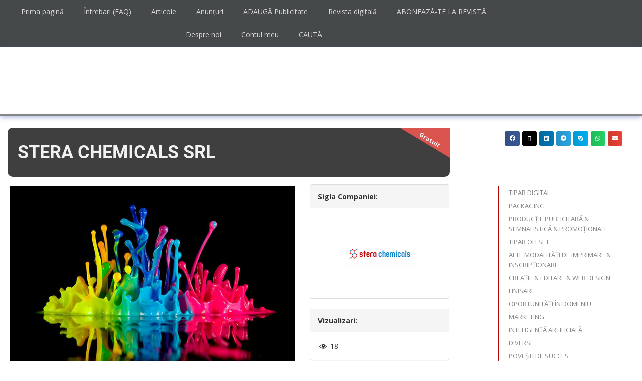

--- FILE ---
content_type: text/css
request_url: https://afaceri-poligrafice.ro/wp-content/cache/wpfc-minified/lwouztpu/e3r2c.css
body_size: 32
content:
.page-header {background-color: #1e73be;}
.page-header .page-header-title, .page-header.background-image-page-header .page-header-title {text-transform: none !important;}

--- FILE ---
content_type: text/css
request_url: https://afaceri-poligrafice.ro/wp-content/cache/wpfc-minified/9lal5qwj/e3r54.css
body_size: 1185
content:
#wpadminbar ul#wp-admin-bar-root-default> li.layouts-edit-link a{position:relative;}
#wpadminbar ul#wp-admin-bar-root-default> li.layouts-edit-link a:before{
font-family: "onthegosystems-icons"!important;
content: "\f117";
top:2px;
} #wpadminbar ul#wp-admin-bar-root-default> li.ddl-front-end-editor {
padding: 0 8px 0 7px;
}
#wpadminbar ul#wp-admin-bar-root-default> li.ddl-front-end-editor a {
margin: 4px 0 3px;
padding: 1px 7px 1px 5px;
background: #f05a28;
border-radius: 3px;
height: 22px;
line-height: 22px;
color: #fff !important;
}
#wpadminbar ul#wp-admin-bar-root-default> li.ddl-front-end-editor a:hover,
#wpadminbar ul#wp-admin-bar-root-default> li.ddl-front-end-editor a:focus {
background: #be3a0d;
}
#wpadminbar ul#wp-admin-bar-root-default> li.ddl-front-end-editor a:before {
font-family: "onthegosystems-icons"!important;
content: "\f117";
top: 2px;
padding: 0;
color: #fff;
font-size: 17px;
}
.spinner {
background: url(//afaceri-poligrafice.ro/wp-content/plugins/layouts/resources/images/spinner.gif) no-repeat;
-webkit-background-size: 20px 20px;
background-size: 20px 20px;
display: none;
float: right;
opacity: .7;
filter: alpha(opacity=70);
width: 20px;
height: 20px;
margin: 2px 5px 0;
}
.ajax-loader {
display: inline-block;
float: none;
margin: 0 10px;
padding: 0;
vertical-align: middle;
}  .ddl-full-width-row>[class*="col-"]:first-child{
padding-left: 0;
}
.ddl-full-width-row>[class*="col-"]:last-child{
padding-right: 0;
}
.row:not(.ddl-full-width-row) .ddl-full-width-row>[class*="col-"]:last-child {
padding-right: 15px;
}
.row:not(.ddl-full-width-row) .ddl-full-width-row>[class*="col-"]:first-child{
padding-left: 15px;
}
.row:not(.ddl-full-width-row) .container-fluid {
padding-left: 0;
padding-right: 0;
} .comment-body p, .comment-body div{word-wrap: break-word;} .ddl-nav-wrap .menu-item-language{display:none;} .dropdown-backdrop {
position: static !important;
}/*/*/.ddl_na_panel {
margin-bottom: 22px;
background-color: #fff;
border: 1px solid transparent;
border-radius: 1px;
-webkit-box-shadow: 0 1px 1px rgba(0, 0, 0, 0.05);
box-shadow: 0 1px 1px rgba(0, 0, 0, 0.05);
padding:0px;
}
.not-assigned {
border-color: #ddd;
}
.not-assigned {
margin-bottom: 22px;
background-color: #fff;
border: 1px solid transparent;
border-radius: 1px;
-webkit-box-shadow: 0 1px 1px rgba(0, 0, 0, 0.05);
box-shadow: 0 1px 1px rgba(0, 0, 0, 0.05);
}
.not-assigned{max-width:700px;margin:50px auto}
.not-assigned-body{text-align:center}
.not-assigned-body .btn{margin-top:5px}
.not-assigned-body .small{margin-top:5px}
.not-assigned-helper{margin-top:15px}
.not-assigned-helper ul{font-size:.9em}
.not-assigned h4{font-size:1.25em;}
.not-assigned .text-center {
text-align: center;
}
.ddl_na_panel-body{padding:15px;}
.ddl_na_panel-default{border-color: #ddd;}
.ddl_na_panel-default > .ddl_na_panel-heading {
color: #666666;
background-color: #f5f5f5;
border-color: #ddd;
}
.ddl_na_panel-heading {
padding: 15px;
border-bottom: 1px solid transparent;
border-top-right-radius: 0px;
border-top-left-radius: 0px;
}
.not-assigned .ddl_na_panel-footer-sm {
padding-top: 10px;
padding-bottom: 10px;
font-size: .8em;
}
.not-assigned .ddl_na_panel-footer {
padding: 15px;
background-color: #f5f5f5;
border-top: 1px solid #ddd;
border-bottom-right-radius: 0px;
border-bottom-left-radius: 0px;
}
.not-assigned .btn{
display: inline-block;
margin-bottom: 0;
font-weight: normal;
text-align: center;
vertical-align: middle;
touch-action: manipulation;
cursor: pointer;
background-image: none;
border: 1px solid transparent;
white-space: nowrap;
padding: 5px 12px;
font-size: 16px;
line-height: 1.428571429;
border-radius: 0px;
-webkit-user-select: none;
-moz-user-select: none;
-ms-user-select: none;
user-select: none;
}
.not-assigned .btn-primary {
color: #fff;
background-color: #3CBEFE;
border-color: #23b6fe;
}
.not-assigned .btn-lg {
padding: 10px 16px;
font-size: 18px;
line-height: 1.33;
border-radius: 0px;
}
.not-assigned .btn-primary{
background-color: #3cbefe;
border-color: #1eb4fe;
}
.not-assigned .not-assigned-body .btn {
margin-top: 5px;
}
.not-assigned-helper{
padding:10px 10px 0px 45px;
}
.not-assigned-helper ul {
font-size: .9em;
}
.not-assigned-helper ul li a{
color: #3cbefe;
}/*/*//*/*/.container.ddl-remove-bs-padding{
padding-right: 0px !important;
padding-left: 0px !important;
}
.ddl-slider p{margin:0px;padding:0px;}/**/ul.nav-tabs{margin-left:0px;}

--- FILE ---
content_type: text/css
request_url: https://afaceri-poligrafice.ro/wp-content/uploads/elementor/css/post-213.css?ver=1767775756
body_size: 1080
content:
.elementor-213 .elementor-element.elementor-element-9eb9dfb > .elementor-container > .elementor-column > .elementor-widget-wrap{align-content:center;align-items:center;}.elementor-213 .elementor-element.elementor-element-9eb9dfb:not(.elementor-motion-effects-element-type-background), .elementor-213 .elementor-element.elementor-element-9eb9dfb > .elementor-motion-effects-container > .elementor-motion-effects-layer{background-color:#454949;}.elementor-213 .elementor-element.elementor-element-9eb9dfb{transition:background 0.3s, border 0.3s, border-radius 0.3s, box-shadow 0.3s;}.elementor-213 .elementor-element.elementor-element-9eb9dfb > .elementor-background-overlay{transition:background 0.3s, border-radius 0.3s, opacity 0.3s;}.elementor-bc-flex-widget .elementor-213 .elementor-element.elementor-element-8b7a896.elementor-column .elementor-widget-wrap{align-items:center;}.elementor-213 .elementor-element.elementor-element-8b7a896.elementor-column.elementor-element[data-element_type="column"] > .elementor-widget-wrap.elementor-element-populated{align-content:center;align-items:center;}.elementor-213 .elementor-element.elementor-element-a952417 > .elementor-widget-container{border-style:solid;border-width:0px 0px 2px 0px;border-color:#474747;}.elementor-213 .elementor-element.elementor-element-a952417 .elementor-menu-toggle{margin:0 auto;background-color:#000000;border-width:0px;border-radius:0px;}.elementor-213 .elementor-element.elementor-element-a952417 .elementor-nav-menu--main .elementor-item{color:#d8d8d8;fill:#d8d8d8;padding-top:13px;padding-bottom:13px;}.elementor-213 .elementor-element.elementor-element-a952417 .elementor-nav-menu--main .elementor-item:hover,
					.elementor-213 .elementor-element.elementor-element-a952417 .elementor-nav-menu--main .elementor-item.elementor-item-active,
					.elementor-213 .elementor-element.elementor-element-a952417 .elementor-nav-menu--main .elementor-item.highlighted,
					.elementor-213 .elementor-element.elementor-element-a952417 .elementor-nav-menu--main .elementor-item:focus{color:#ffffff;fill:#ffffff;}.elementor-213 .elementor-element.elementor-element-a952417 .elementor-nav-menu--main .elementor-item.elementor-item-active{color:#ffffff;}.elementor-213 .elementor-element.elementor-element-a952417{--e-nav-menu-horizontal-menu-item-margin:calc( 0px / 2 );--nav-menu-icon-size:22px;}.elementor-213 .elementor-element.elementor-element-a952417 .elementor-nav-menu--main:not(.elementor-nav-menu--layout-horizontal) .elementor-nav-menu > li:not(:last-child){margin-bottom:0px;}.elementor-213 .elementor-element.elementor-element-a952417 .elementor-nav-menu--dropdown a, .elementor-213 .elementor-element.elementor-element-a952417 .elementor-menu-toggle{color:#e5e5e5;fill:#e5e5e5;}.elementor-213 .elementor-element.elementor-element-a952417 .elementor-nav-menu--dropdown{background-color:#31363a;border-style:solid;border-width:0px 0px 1px 0px;border-color:#000000;}.elementor-213 .elementor-element.elementor-element-a952417 .elementor-nav-menu--main .elementor-nav-menu--dropdown, .elementor-213 .elementor-element.elementor-element-a952417 .elementor-nav-menu__container.elementor-nav-menu--dropdown{box-shadow:0px 0px 10px 0px rgba(0,0,0,0.5);}.elementor-213 .elementor-element.elementor-element-a952417 div.elementor-menu-toggle{color:#ffffff;}.elementor-213 .elementor-element.elementor-element-a952417 div.elementor-menu-toggle svg{fill:#ffffff;}.elementor-213 .elementor-element.elementor-element-6e3953c{--grid-template-columns:repeat(0, auto);--icon-size:17px;--grid-column-gap:5px;--grid-row-gap:0px;}.elementor-213 .elementor-element.elementor-element-6e3953c .elementor-widget-container{text-align:left;}.elementor-213 .elementor-element.elementor-element-6e3953c .elementor-social-icon{background-color:rgba(0,0,0,0);}.elementor-213 .elementor-element.elementor-element-6e3953c .elementor-social-icon i{color:#ffffff;}.elementor-213 .elementor-element.elementor-element-6e3953c .elementor-social-icon svg{fill:#ffffff;}.elementor-213 .elementor-element.elementor-element-1a29d472 > .elementor-container > .elementor-column > .elementor-widget-wrap{align-content:center;align-items:center;}.elementor-213 .elementor-element.elementor-element-1a29d472 > .elementor-container{max-width:1600px;}.elementor-213 .elementor-element.elementor-element-1a29d472{border-style:solid;border-width:0px 0px 4px 0px;border-color:#858689;box-shadow:0px 2px 10px 0px rgba(64,84,178,0.5);padding:10px 0px 10px 0px;}.elementor-213 .elementor-element.elementor-element-78a624f > .elementor-element-populated{margin:0px 0px 0px 0px;--e-column-margin-right:0px;--e-column-margin-left:0px;padding:0px 0px 0px 0px;}.elementor-213 .elementor-element.elementor-element-1491c486 > .elementor-widget-container{margin:14px 0px 10px 0px;}.elementor-213 .elementor-element.elementor-element-1491c486{text-align:center;}.elementor-213 .elementor-element.elementor-element-1491c486 img{width:109px;}.elementor-213 .elementor-element.elementor-element-7c9fff4a > .elementor-widget-wrap > .elementor-widget:not(.elementor-widget__width-auto):not(.elementor-widget__width-initial):not(:last-child):not(.elementor-absolute){margin-block-end:: 0px;}.elementor-theme-builder-content-area{height:400px;}.elementor-location-header:before, .elementor-location-footer:before{content:"";display:table;clear:both;}@media(min-width:768px){.elementor-213 .elementor-element.elementor-element-8b7a896{width:79%;}.elementor-213 .elementor-element.elementor-element-220b200{width:21%;}.elementor-213 .elementor-element.elementor-element-495e2389{width:45%;}.elementor-213 .elementor-element.elementor-element-78a624f{width:9.996%;}.elementor-213 .elementor-element.elementor-element-7c9fff4a{width:45%;}}@media(max-width:1024px){.elementor-213 .elementor-element.elementor-element-9eb9dfb{padding:10px 20px 10px 20px;}.elementor-213 .elementor-element.elementor-element-1a29d472{padding:20px 20px 20px 20px;}.elementor-213 .elementor-element.elementor-element-1491c486 > .elementor-widget-container{margin:30px 0px 30px 0px;}}@media(max-width:767px){.elementor-213 .elementor-element.elementor-element-9eb9dfb > .elementor-container{min-height:0px;}.elementor-213 .elementor-element.elementor-element-9eb9dfb{padding:0px 20px 0px 20px;}.elementor-213 .elementor-element.elementor-element-a952417 > .elementor-widget-container{margin:11px 0px 0px 0px;}.elementor-213 .elementor-element.elementor-element-6e3953c .elementor-widget-container{text-align:center;}.elementor-213 .elementor-element.elementor-element-1a29d472{margin-top:0px;margin-bottom:0px;padding:0px 0px 0px 0px;}.elementor-213 .elementor-element.elementor-element-2c74560 > .elementor-widget-container{margin:0px 0px 0px 0px;padding:0px 0px 0px 0px;}.elementor-213 .elementor-element.elementor-element-1491c486 > .elementor-widget-container{margin:0px 0px 0px 0px;}.elementor-213 .elementor-element.elementor-element-1491c486 img{width:80px;}.elementor-213 .elementor-element.elementor-element-7ce7d84 > .elementor-widget-container{margin:0px 0px 0px 0px;padding:0px 0px 0px 0px;}}

--- FILE ---
content_type: text/css
request_url: https://afaceri-poligrafice.ro/wp-content/cache/wpfc-minified/kyplvxpk/e3r2c.css
body_size: 4860
content:
.woocommerce-MyAccount-navigation ul li a:before,.woocommerce-checkout .woocommerce-info a,.woocommerce-checkout #payment ul.payment_methods .wc_payment_method>input[type=radio]:first-child:checked+label:before,.woocommerce-checkout #payment .payment_method_paypal .about_paypal,.woocommerce ul.products li.product li.category a:hover,.woocommerce ul.products li.product .button:hover,.woocommerce ul.products li.product .product-inner .added_to_cart:hover,.product_meta .posted_in a:hover,.product_meta .tagged_as a:hover,.woocommerce div.product .woocommerce-tabs ul.tabs li a:hover,.woocommerce div.product .woocommerce-tabs ul.tabs li.active a,.woocommerce .oceanwp-grid-list a.active,.woocommerce .oceanwp-grid-list a:hover,.woocommerce .oceanwp-off-canvas-filter:hover,.widget_shopping_cart ul.cart_list li .owp-grid-wrap .owp-grid a.remove:hover,.widget_product_categories li a:hover ~ .count,.widget_layered_nav li a:hover ~ .count,.woocommerce ul.products li.product:not(.product-category) .woo-entry-buttons li a:hover,a:hover,a.light:hover,.theme-heading .text::before,.theme-heading .text::after,#top-bar-content > a:hover,#top-bar-social li.oceanwp-email a:hover,#site-navigation-wrap .dropdown-menu > li > a:hover,#site-header.medium-header #medium-searchform button:hover,.oceanwp-mobile-menu-icon a:hover,.blog-entry.post .blog-entry-header .entry-title a:hover,.blog-entry.post .blog-entry-readmore a:hover,.blog-entry.thumbnail-entry .blog-entry-category a,ul.meta li a:hover,.dropcap,.single nav.post-navigation .nav-links .title,body .related-post-title a:hover,body #wp-calendar caption,body .contact-info-widget.default i,body .contact-info-widget.big-icons i,body .custom-links-widget .oceanwp-custom-links li a:hover,body .custom-links-widget .oceanwp-custom-links li a:hover:before,body .posts-thumbnails-widget li a:hover,body .social-widget li.oceanwp-email a:hover,.comment-author .comment-meta .comment-reply-link,#respond #cancel-comment-reply-link:hover,#footer-widgets .footer-box a:hover,#footer-bottom a:hover,#footer-bottom #footer-bottom-menu a:hover,.sidr a:hover,.sidr-class-dropdown-toggle:hover,.sidr-class-menu-item-has-children.active > a,.sidr-class-menu-item-has-children.active > a > .sidr-class-dropdown-toggle,input[type=checkbox]:checked:before{color:#0054a6;}.woocommerce .oceanwp-grid-list a.active .owp-icon use,.woocommerce .oceanwp-grid-list a:hover .owp-icon use,.single nav.post-navigation .nav-links .title .owp-icon use,.blog-entry.post .blog-entry-readmore a:hover .owp-icon use,body .contact-info-widget.default .owp-icon use,body .contact-info-widget.big-icons .owp-icon use{stroke:#0054a6;}.woocommerce div.product div.images .open-image,.wcmenucart-details.count,.woocommerce-message a,.woocommerce-error a,.woocommerce-info a,.woocommerce .widget_price_filter .ui-slider .ui-slider-handle,.woocommerce .widget_price_filter .ui-slider .ui-slider-range,.owp-product-nav li a.owp-nav-link:hover,.woocommerce div.product.owp-tabs-layout-vertical .woocommerce-tabs ul.tabs li a:after,.woocommerce .widget_product_categories li.current-cat > a ~ .count,.woocommerce .widget_product_categories li.current-cat > a:before,.woocommerce .widget_layered_nav li.chosen a ~ .count,.woocommerce .widget_layered_nav li.chosen a:before,#owp-checkout-timeline .active .timeline-wrapper,.bag-style:hover .wcmenucart-cart-icon .wcmenucart-count,.show-cart .wcmenucart-cart-icon .wcmenucart-count,.woocommerce ul.products li.product:not(.product-category) .image-wrap .button,input[type="button"],input[type="reset"],input[type="submit"],button[type="submit"],.button,#site-navigation-wrap .dropdown-menu > li.btn > a > span,.thumbnail:hover i,.thumbnail:hover .link-post-svg-icon,.post-quote-content,.omw-modal .omw-close-modal,body .contact-info-widget.big-icons li:hover i,body .contact-info-widget.big-icons li:hover .owp-icon,body div.wpforms-container-full .wpforms-form input[type=submit],body div.wpforms-container-full .wpforms-form button[type=submit],body div.wpforms-container-full .wpforms-form .wpforms-page-button,.woocommerce-cart .wp-element-button,.woocommerce-checkout .wp-element-button,.wp-block-button__link{background-color:#0054a6;}.current-shop-items-dropdown{border-top-color:#0054a6;}.woocommerce div.product .woocommerce-tabs ul.tabs li.active a{border-bottom-color:#0054a6;}.wcmenucart-details.count:before{border-color:#0054a6;}.woocommerce ul.products li.product .button:hover{border-color:#0054a6;}.woocommerce ul.products li.product .product-inner .added_to_cart:hover{border-color:#0054a6;}.woocommerce div.product .woocommerce-tabs ul.tabs li.active a{border-color:#0054a6;}.woocommerce .oceanwp-grid-list a.active{border-color:#0054a6;}.woocommerce .oceanwp-grid-list a:hover{border-color:#0054a6;}.woocommerce .oceanwp-off-canvas-filter:hover{border-color:#0054a6;}.owp-product-nav li a.owp-nav-link:hover{border-color:#0054a6;}.widget_shopping_cart_content .buttons .button:first-child:hover{border-color:#0054a6;}.widget_shopping_cart ul.cart_list li .owp-grid-wrap .owp-grid a.remove:hover{border-color:#0054a6;}.widget_product_categories li a:hover ~ .count{border-color:#0054a6;}.woocommerce .widget_product_categories li.current-cat > a ~ .count{border-color:#0054a6;}.woocommerce .widget_product_categories li.current-cat > a:before{border-color:#0054a6;}.widget_layered_nav li a:hover ~ .count{border-color:#0054a6;}.woocommerce .widget_layered_nav li.chosen a ~ .count{border-color:#0054a6;}.woocommerce .widget_layered_nav li.chosen a:before{border-color:#0054a6;}#owp-checkout-timeline.arrow .active .timeline-wrapper:before{border-top-color:#0054a6;border-bottom-color:#0054a6;}#owp-checkout-timeline.arrow .active .timeline-wrapper:after{border-left-color:#0054a6;border-right-color:#0054a6;}.bag-style:hover .wcmenucart-cart-icon .wcmenucart-count{border-color:#0054a6;}.bag-style:hover .wcmenucart-cart-icon .wcmenucart-count:after{border-color:#0054a6;}.show-cart .wcmenucart-cart-icon .wcmenucart-count{border-color:#0054a6;}.show-cart .wcmenucart-cart-icon .wcmenucart-count:after{border-color:#0054a6;}.woocommerce ul.products li.product:not(.product-category) .woo-product-gallery .active a{border-color:#0054a6;}.woocommerce ul.products li.product:not(.product-category) .woo-product-gallery a:hover{border-color:#0054a6;}.widget-title{border-color:#0054a6;}blockquote{border-color:#0054a6;}.wp-block-quote{border-color:#0054a6;}#searchform-dropdown{border-color:#0054a6;}.dropdown-menu .sub-menu{border-color:#0054a6;}.blog-entry.large-entry .blog-entry-readmore a:hover{border-color:#0054a6;}.oceanwp-newsletter-form-wrap input[type="email"]:focus{border-color:#0054a6;}.social-widget li.oceanwp-email a:hover{border-color:#0054a6;}#respond #cancel-comment-reply-link:hover{border-color:#0054a6;}body .contact-info-widget.big-icons li:hover i{border-color:#0054a6;}body .contact-info-widget.big-icons li:hover .owp-icon{border-color:#0054a6;}#footer-widgets .oceanwp-newsletter-form-wrap input[type="email"]:focus{border-color:#0054a6;}.woocommerce div.product div.images .open-image:hover,.woocommerce-error a:hover,.woocommerce-info a:hover,.woocommerce-message a:hover,.woocommerce-message a:focus,.woocommerce .button:focus,.woocommerce ul.products li.product:not(.product-category) .image-wrap .button:hover,input[type="button"]:hover,input[type="reset"]:hover,input[type="submit"]:hover,button[type="submit"]:hover,input[type="button"]:focus,input[type="reset"]:focus,input[type="submit"]:focus,button[type="submit"]:focus,.button:hover,.button:focus,#site-navigation-wrap .dropdown-menu > li.btn > a:hover > span,.post-quote-author,.omw-modal .omw-close-modal:hover,body div.wpforms-container-full .wpforms-form input[type=submit]:hover,body div.wpforms-container-full .wpforms-form button[type=submit]:hover,body div.wpforms-container-full .wpforms-form .wpforms-page-button:hover,.woocommerce-cart .wp-element-button:hover,.woocommerce-checkout .wp-element-button:hover,.wp-block-button__link:hover{background-color:#a7a9ac;}table th,table td,hr,.content-area,body.content-left-sidebar #content-wrap .content-area,
.content-left-sidebar .content-area,#top-bar-wrap,#site-header,#site-header.top-header #search-toggle,.dropdown-menu ul li,.centered-minimal-page-header,.blog-entry.post,.blog-entry.grid-entry .blog-entry-inner,.blog-entry.thumbnail-entry .blog-entry-bottom,.single-post .entry-title,.single .entry-share-wrap .entry-share,.single .entry-share,.single .entry-share ul li a,.single nav.post-navigation,.single nav.post-navigation .nav-links .nav-previous,#author-bio,#author-bio .author-bio-avatar,#author-bio .author-bio-social li a,#related-posts,#comments,.comment-body,#respond #cancel-comment-reply-link,#blog-entries .type-page,.page-numbers a,
.page-numbers span:not(.elementor-screen-only),
.page-links span,body #wp-calendar caption,
body #wp-calendar th,
body #wp-calendar tbody,body .contact-info-widget.default i,
body .contact-info-widget.big-icons i,body .contact-info-widget.big-icons .owp-icon,body .contact-info-widget.default .owp-icon,body .posts-thumbnails-widget li,body .tagcloud a{border-color:#a7a9ac;}a{color:#858689;}a .owp-icon use {stroke:#858689;}a:hover{color:#ff0000;}a:hover .owp-icon use {stroke:#ff0000;}body .theme-button,body input[type="submit"],body button[type="submit"],body button,body .button, body div.wpforms-container-full .wpforms-form input[type=submit], body div.wpforms-container-full .wpforms-form button[type=submit], body div.wpforms-container-full .wpforms-form .wpforms-page-button,.woocommerce-cart .wp-element-button,.woocommerce-checkout .wp-element-button,.wp-block-button__link{background-color:#0054a6;}body .theme-button:hover,body input[type="submit"]:hover,body button[type="submit"]:hover,body button:hover,body .button:hover, body div.wpforms-container-full .wpforms-form input[type=submit]:hover, body div.wpforms-container-full .wpforms-form input[type=submit]:active, body div.wpforms-container-full .wpforms-form button[type=submit]:hover, body div.wpforms-container-full .wpforms-form button[type=submit]:active, body div.wpforms-container-full .wpforms-form .wpforms-page-button:hover, body div.wpforms-container-full .wpforms-form .wpforms-page-button:active,.woocommerce-cart .wp-element-button:hover,.woocommerce-checkout .wp-element-button:hover,.wp-block-button__link:hover{background-color:#dd3333;}body .theme-button,body input[type="submit"],body button[type="submit"],body button,body .button, body div.wpforms-container-full .wpforms-form input[type=submit], body div.wpforms-container-full .wpforms-form button[type=submit], body div.wpforms-container-full .wpforms-form .wpforms-page-button,.woocommerce-cart .wp-element-button,.woocommerce-checkout .wp-element-button,.wp-block-button__link{border-color:#ffffff;}body .theme-button:hover,body input[type="submit"]:hover,body button[type="submit"]:hover,body button:hover,body .button:hover, body div.wpforms-container-full .wpforms-form input[type=submit]:hover, body div.wpforms-container-full .wpforms-form input[type=submit]:active, body div.wpforms-container-full .wpforms-form button[type=submit]:hover, body div.wpforms-container-full .wpforms-form button[type=submit]:active, body div.wpforms-container-full .wpforms-form .wpforms-page-button:hover, body div.wpforms-container-full .wpforms-form .wpforms-page-button:active,.woocommerce-cart .wp-element-button:hover,.woocommerce-checkout .wp-element-button:hover,.wp-block-button__link:hover{border-color:#ffffff;}form input[type="text"]:focus,form input[type="password"]:focus,form input[type="email"]:focus,form input[type="tel"]:focus,form input[type="url"]:focus,form input[type="search"]:focus,form textarea:focus,.select2-drop-active,.select2-dropdown-open.select2-drop-above .select2-choice,.select2-dropdown-open.select2-drop-above .select2-choices,.select2-drop.select2-drop-above.select2-drop-active,.select2-container-active .select2-choice,.select2-container-active .select2-choices{border-color:#0054a6;}body div.wpforms-container-full .wpforms-form input:focus, body div.wpforms-container-full .wpforms-form textarea:focus, body div.wpforms-container-full .wpforms-form select:focus{border-color:#0054a6;}.page-header .page-header-title, .page-header.background-image-page-header .page-header-title {color:#ffffff;}.site-breadcrumbs, .background-image-page-header .site-breadcrumbs{color:#cccccc;}.site-breadcrumbs a, .background-image-page-header .site-breadcrumbs a{color:#ffffff;}.site-breadcrumbs a .owp-icon use, .background-image-page-header .site-breadcrumbs a .owp-icon use{stroke:#ffffff;}.site-breadcrumbs a:hover, .background-image-page-header .site-breadcrumbs a:hover{color:#fc1414;}.site-breadcrumbs a:hover .owp-icon use, .background-image-page-header .site-breadcrumbs a:hover .owp-icon use{stroke:#fc1414;}body {color:#353535;}h3 {color:#a7a9ac;} .container{width:1600px;}@media only screen and (min-width: 960px){ .content-area, .content-left-sidebar .content-area{width:75%;} }@media only screen and (min-width: 960px){ .widget-area, .content-left-sidebar .widget-area{width:25%;} }.boxed-layout #wrap, .boxed-layout .parallax-footer, .boxed-layout .owp-floating-bar{width:1700px;}.theme-button,input[type="submit"],button[type="submit"],button,.button, body div.wpforms-container-full .wpforms-form input[type=submit], body div.wpforms-container-full .wpforms-form button[type=submit], body div.wpforms-container-full .wpforms-form .wpforms-page-button{border-style:solid;}.theme-button,input[type="submit"],button[type="submit"],button,.button, body div.wpforms-container-full .wpforms-form input[type=submit], body div.wpforms-container-full .wpforms-form button[type=submit], body div.wpforms-container-full .wpforms-form .wpforms-page-button{border-width:1px;}form input[type="text"], form input[type="password"], form input[type="email"], form input[type="url"], form input[type="date"], form input[type="month"], form input[type="time"], form input[type="datetime"], form input[type="datetime-local"], form input[type="week"], form input[type="number"], form input[type="search"], form input[type="tel"], form input[type="color"], form select, form textarea, .woocommerce .woocommerce-checkout .select2-container--default .select2-selection--single{border-style:solid;}body div.wpforms-container-full .wpforms-form input[type=date], body div.wpforms-container-full .wpforms-form input[type=datetime], body div.wpforms-container-full .wpforms-form input[type=datetime-local], body div.wpforms-container-full .wpforms-form input[type=email], body div.wpforms-container-full .wpforms-form input[type=month], body div.wpforms-container-full .wpforms-form input[type=number], body div.wpforms-container-full .wpforms-form input[type=password], body div.wpforms-container-full .wpforms-form input[type=range], body div.wpforms-container-full .wpforms-form input[type=search], body div.wpforms-container-full .wpforms-form input[type=tel], body div.wpforms-container-full .wpforms-form input[type=text], body div.wpforms-container-full .wpforms-form input[type=time], body div.wpforms-container-full .wpforms-form input[type=url], body div.wpforms-container-full .wpforms-form input[type=week], body div.wpforms-container-full .wpforms-form select, body div.wpforms-container-full .wpforms-form textarea{border-style:solid;}form input[type="text"], form input[type="password"], form input[type="email"], form input[type="url"], form input[type="date"], form input[type="month"], form input[type="time"], form input[type="datetime"], form input[type="datetime-local"], form input[type="week"], form input[type="number"], form input[type="search"], form input[type="tel"], form input[type="color"], form select, form textarea{border-radius:3px}body div.wpforms-container-full .wpforms-form input[type=date], body div.wpforms-container-full .wpforms-form input[type=datetime], body div.wpforms-container-full .wpforms-form input[type=datetime-local], body div.wpforms-container-full .wpforms-form input[type=email], body div.wpforms-container-full .wpforms-form input[type=month], body div.wpforms-container-full .wpforms-form input[type=number], body div.wpforms-container-full .wpforms-form input[type=password], body div.wpforms-container-full .wpforms-form input[type=range], body div.wpforms-container-full .wpforms-form input[type=search], body div.wpforms-container-full .wpforms-form input[type=tel], body div.wpforms-container-full .wpforms-form input[type=text], body div.wpforms-container-full .wpforms-form input[type=time], body div.wpforms-container-full .wpforms-form input[type=url], body div.wpforms-container-full .wpforms-form input[type=week], body div.wpforms-container-full .wpforms-form select, body div.wpforms-container-full .wpforms-form textarea{border-radius:3px}#main #content-wrap, .separate-layout #main #content-wrap{padding-top:20px;padding-bottom:0px;}.page-numbers a, .page-numbers span:not(.elementor-screen-only), .page-links span{color:#0054a6;}.page-numbers a .owp-icon use{stroke:#0054a6;}#scroll-top{background-color:#0054a6;}#scroll-top:hover{background-color:#dd3333;} #site-navigation-wrap .dropdown-menu > li > a,#site-navigation-wrap .dropdown-menu > li > span.opl-logout-link, .oceanwp-mobile-menu-icon a,.mobile-menu-close,.after-header-content-inner > a{line-height:64px;}#site-header.has-header-media .overlay-header-media{background-color:rgba(0,0,0,0.5);}#site-header{border-color:#000000;}#site-header #site-logo #site-logo-inner a img, #site-header.center-header #site-navigation-wrap .middle-site-logo a img{max-height:128px;}@media (max-width: 768px){#site-header #site-logo #site-logo-inner a img, #site-header.center-header #site-navigation-wrap .middle-site-logo a img{max-height:158px;}}@media (max-width: 480px){#site-header #site-logo #site-logo-inner a img, #site-header.center-header #site-navigation-wrap .middle-site-logo a img{max-height:129px;}}.effect-one #site-navigation-wrap .dropdown-menu > li > a.menu-link > span:after, .effect-three #site-navigation-wrap .dropdown-menu > li > a.menu-link > span:after, .effect-five #site-navigation-wrap .dropdown-menu > li > a.menu-link > span:before, .effect-five #site-navigation-wrap .dropdown-menu > li > a.menu-link > span:after, .effect-nine #site-navigation-wrap .dropdown-menu > li > a.menu-link > span:before, .effect-nine #site-navigation-wrap .dropdown-menu > li > a.menu-link > span:after{background-color: #ffffff;}.effect-four #site-navigation-wrap .dropdown-menu > li > a.menu-link > span:before, .effect-four #site-navigation-wrap .dropdown-menu > li > a.menu-link > span:after, .effect-seven #site-navigation-wrap .dropdown-menu > li > a.menu-link:hover > span:after, .effect-seven #site-navigation-wrap .dropdown-menu > li.sfHover > a.menu-link > span:after{color: #ffffff;}.effect-seven #site-navigation-wrap .dropdown-menu > li > a.menu-link:hover > span:after, .effect-seven #site-navigation-wrap .dropdown-menu > li.sfHover > a.menu-link > span:after{text-shadow: 10px 0 #ffffff, -10px 0 #ffffff;}#site-navigation-wrap .dropdown-menu > li > a,.oceanwp-mobile-menu-icon a,#searchform-header-replace-close{color:#ffffff;}#site-navigation-wrap .dropdown-menu > li > a .owp-icon use,.oceanwp-mobile-menu-icon a .owp-icon use,#searchform-header-replace-close .owp-icon use{stroke:#ffffff;}#site-navigation-wrap .dropdown-menu > li > a:hover,.oceanwp-mobile-menu-icon a:hover,#searchform-header-replace-close:hover{color:#f6ff00;}#site-navigation-wrap .dropdown-menu > li > a:hover .owp-icon use,.oceanwp-mobile-menu-icon a:hover .owp-icon use,#searchform-header-replace-close:hover .owp-icon use{stroke:#f6ff00;}#site-navigation-wrap .dropdown-menu > .current-menu-item > a,#site-navigation-wrap .dropdown-menu > .current-menu-ancestor > a,#site-navigation-wrap .dropdown-menu > .current-menu-item > a:hover,#site-navigation-wrap .dropdown-menu > .current-menu-ancestor > a:hover{color:#ffffff;}#site-navigation-wrap .dropdown-menu > li > a{background-color:#0054a6;}#site-navigation-wrap .dropdown-menu > li > a:hover,#site-navigation-wrap .dropdown-menu > li.sfHover > a{background-color:#dd0000;}#site-navigation-wrap .dropdown-menu > .current-menu-item > a,#site-navigation-wrap .dropdown-menu > .current-menu-ancestor > a,#site-navigation-wrap .dropdown-menu > .current-menu-item > a:hover,#site-navigation-wrap .dropdown-menu > .current-menu-ancestor > a:hover{background-color:#262626;}.dropdown-menu .sub-menu{min-width:160px;}.dropdown-menu .sub-menu,#searchform-dropdown,.current-shop-items-dropdown{background-color:#0054a6;}.dropdown-menu .sub-menu,#searchform-dropdown,.current-shop-items-dropdown{border-color:#636363;}.dropdown-menu ul li a.menu-link{color:#ffffff;}.dropdown-menu ul li a.menu-link .owp-icon use{stroke:#ffffff;}.dropdown-menu ul li a.menu-link:hover{color:#f0ff23;}.dropdown-menu ul li a.menu-link:hover .owp-icon use{stroke:#f0ff23;}.dropdown-menu ul li a.menu-link:hover{background-color:#ff0000;}.dropdown-menu ul > .current-menu-item > a.menu-link{background-color:#0067ce;}#searchform-overlay{background-color:#0054a6;}a.sidr-class-toggle-sidr-close{background-color:#000000;}#sidr, #mobile-dropdown{background-color:#0054a6;}#sidr li, #sidr ul, #mobile-dropdown ul li, #mobile-dropdown ul li ul{border-color:#000000;}body .sidr a, body .sidr-class-dropdown-toggle, #mobile-dropdown ul li a, #mobile-dropdown ul li a .dropdown-toggle, #mobile-fullscreen ul li a, #mobile-fullscreen .oceanwp-social-menu.simple-social ul li a{color:#ffffff;}#mobile-fullscreen a.close .close-icon-inner, #mobile-fullscreen a.close .close-icon-inner::after{background-color:#ffffff;}body .sidr a:hover, body .sidr-class-dropdown-toggle:hover, body .sidr-class-dropdown-toggle .fa, body .sidr-class-menu-item-has-children.active > a, body .sidr-class-menu-item-has-children.active > a > .sidr-class-dropdown-toggle, #mobile-dropdown ul li a:hover, #mobile-dropdown ul li a .dropdown-toggle:hover, #mobile-dropdown .menu-item-has-children.active > a, #mobile-dropdown .menu-item-has-children.active > a > .dropdown-toggle, #mobile-fullscreen ul li a:hover, #mobile-fullscreen .oceanwp-social-menu.simple-social ul li a:hover{color:#ff3523;}#mobile-fullscreen a.close:hover .close-icon-inner, #mobile-fullscreen a.close:hover .close-icon-inner::after{background-color:#ff3523;}body .sidr-class-mobile-searchform input, #mobile-dropdown #mobile-menu-search form input{background-color:#ffffff;}body .sidr-class-mobile-searchform input,body .sidr-class-mobile-searchform input:focus, #mobile-dropdown #mobile-menu-search form input, #mobile-fullscreen #mobile-search input, #mobile-fullscreen #mobile-search .search-text{color:#000000;}body .sidr-class-mobile-searchform input, #mobile-dropdown #mobile-menu-search form input, #mobile-fullscreen #mobile-search input{border-color:#a8a8a8;}body .sidr-class-mobile-searchform input:focus, #mobile-dropdown #mobile-menu-search form input:focus, #mobile-fullscreen #mobile-search input:focus{border-color:#ba0101;}.sidr-class-mobile-searchform button, #mobile-dropdown #mobile-menu-search form button{color:#dd3333;}.sidr-class-mobile-searchform button .owp-icon use, #mobile-dropdown #mobile-menu-search form button .owp-icon use{stroke:#dd3333;} #top-bar{padding:10px 5px 12px 5px}#top-bar-social li a{font-size:25px;}#top-bar-social li a{padding:0px 8px 0px 6px}#top-bar-social li a{color:#ffffff;}#top-bar-social li a .owp-icon use{stroke:#ffffff;}#top-bar-social li a:hover{color:#fffddb!important;}#top-bar-social li a:hover .owp-icon use{stroke:#fffddb!important;}#top-bar-wrap,.oceanwp-top-bar-sticky{background-color:#c92e2e;}#top-bar-wrap{border-color:#000000;}#top-bar-wrap,#top-bar-content strong{color:#ffffff;}#top-bar-content a,#top-bar-social-alt a{color:#eeee22;}#top-bar-content a:hover,#top-bar-social-alt a:hover{color:#ffc4c4;} .ocean-single-post-header ul.meta-item li a:hover{color:#333333;} .widget-title{margin-bottom:10px;} #footer-bottom,#footer-bottom p{color:#a5a5a5;} .owp-floating-bar form.cart .quantity .minus:hover, .owp-floating-bar form.cart .quantity .plus:hover{color:#ffffff;}#owp-checkout-timeline .timeline-step{color:#cccccc;}#owp-checkout-timeline .timeline-step{border-color:#cccccc;} .omw-modal{width:1000px;height:1000px;border-width:2;border-color:#ffffff;border-radius:10;background-color:#a3a3a3;}.omw-modal-overlay{background-color:#0054a6;opacity:0.8;}.omw-modal .omw-close-modal{background-color:#c92e2e;}.omw-modal .omw-close-modal:hover{background-color:#ff413a;}@media (max-width: 767px) {.omw-modal{width:400px;}} #footer-callout-wrap{background-color:#0054a6;}#footer-callout .callout-button{background-color:#dd3333;}#footer-callout .callout-button:hover{background-color:#ff0f0f;} #side-panel-wrap{width:399px;}.osp-right #side-panel-wrap{right:-399px;}.osp-right.osp-opened #outer-wrap{left:-399px;}.osp-left #side-panel-wrap{left:-399px;}.osp-left.osp-opened #outer-wrap{right:-399px;}#side-panel-wrap #side-panel-content{padding:20px 30px 30px 30px}#side-panel-wrap{background-color:#0054a6;} .is-sticky #site-header.shrink-header #site-logo #site-logo-inner, .is-sticky #site-header.shrink-header .oceanwp-social-menu .social-menu-inner, .is-sticky #site-header.shrink-header.full_screen-header .menu-bar-inner,.after-header-content .after-header-content-inner{height:39px;}.is-sticky #site-header.shrink-header #site-navigation-wrap .dropdown-menu > li > a, .is-sticky #site-header.shrink-header .oceanwp-mobile-menu-icon a,.after-header-content .after-header-content-inner > a,.after-header-content .after-header-content-inner > div > a, #site-navigation-wrap .dropdown-menu > li > span.opl-logout-link{line-height:39px;}.is-sticky #site-header.medium-header .top-header-wrap{padding:21px 0px 20px 0px}.is-sticky #site-header,.ocean-sticky-top-bar-holder.is-sticky #top-bar-wrap,.is-sticky .header-top{opacity:0.92;} body{font-family: 'Open Sans';font-size: 14px;line-height: 1.8;text-transform: none;}h1,h2,h3,h4,h5,h6,.theme-heading,.widget-title,.oceanwp-widget-recent-posts-title,.comment-reply-title,.entry-title,.sidebar-box .widget-title{font-family: Roboto;line-height: 1.4;font-weight: 700;text-transform: none;}h1{font-size: 23px;line-height: 1.4;text-transform: none;}h2{font-size: 20px;line-height: 1.4;text-transform: none;}h3{font-size: 18px;line-height: 1.4;text-transform: none;}h4{font-size: 17px;line-height: 1.4;text-transform: none;}h5{font-size: 14px;line-height: 1.4;}h6{font-size: 15px;line-height: 1.4;}.page-header .page-header-title, .page-header.background-image-page-header .page-header-title{font-size: 40px;line-height: 1.6;font-weight: 300;text-transform: capitalize;}@media screen and (max-width: 480px) { .page-header .page-header-title, .page-header.background-image-page-header .page-header-title {font-size: 130%;}}@media screen and (max-width: 480px) { .page-header .page-header-title, .page-header.background-image-page-header .page-header-title {line-height: 1.3;}}.page-header .page-subheading{font-size: 15px;line-height: 1.8;}.site-breadcrumbs, .site-breadcrumbs a{font-size: 13px;line-height: 1.4;}#top-bar-content,#top-bar-social-alt{font-size: 12px;line-height: 1.8;}#site-logo a.site-logo-text{font-size: 24px;line-height: 1.8;}.dropdown-menu ul li a.menu-link,#site-header.full_screen-header .fs-dropdown-menu ul.sub-menu li a{font-size: 12px;line-height: 1.2;letter-spacing: 0.6px;}.sidr-class-dropdown-menu li a, a.sidr-class-toggle-sidr-close, #mobile-dropdown ul li a, body #mobile-fullscreen ul li a{font-size: 15px;line-height: 1.8;}.blog-entry.post .blog-entry-header .entry-title a{font-size: 40px;line-height: 1.4;font-weight: 700;text-transform: none;}.ocean-single-post-header .single-post-title{font-size: 34px;line-height: 1.4;letter-spacing: 0.6px;}.ocean-single-post-header ul.meta-item li, .ocean-single-post-header ul.meta-item li a{font-size: 13px;line-height: 1.4;letter-spacing: 0.6px;}.ocean-single-post-header .post-author-name, .ocean-single-post-header .post-author-name a{font-size: 14px;line-height: 1.4;letter-spacing: 0.6px;}.ocean-single-post-header .post-author-description{font-size: 12px;line-height: 1.4;letter-spacing: 0.6px;}.single-post .entry-title{font-size: 40px;line-height: 1.4;letter-spacing: 0.6px;font-weight: 700;text-transform: none;}.single-post ul.meta li, .single-post ul.meta li a{font-size: 14px;line-height: 1.4;letter-spacing: 0.6px;}.sidebar-box .widget-title, .sidebar-box.widget_block .wp-block-heading{font-size: 13px;line-height: 1;letter-spacing: 1px;text-transform: none;}#footer-widgets .footer-box .widget-title{font-size: 13px;line-height: 1;letter-spacing: 1px;}#footer-bottom #copyright{font-size: 12px;line-height: 1;}#footer-bottom #footer-bottom-menu{font-size: 12px;line-height: 1;}.woocommerce-store-notice.demo_store{line-height: 2;letter-spacing: 1.5px;}.demo_store .woocommerce-store-notice__dismiss-link{line-height: 2;letter-spacing: 1.5px;}.woocommerce ul.products li.product li.title h2, .woocommerce ul.products li.product li.title a{font-size: 14px;line-height: 1.5;}.woocommerce ul.products li.product li.category, .woocommerce ul.products li.product li.category a{font-size: 12px;line-height: 1;}.woocommerce ul.products li.product .price{font-size: 18px;line-height: 1;}.woocommerce ul.products li.product .button, .woocommerce ul.products li.product .product-inner .added_to_cart{font-size: 12px;line-height: 1.5;letter-spacing: 1px;}.woocommerce ul.products li.owp-woo-cond-notice span, .woocommerce ul.products li.owp-woo-cond-notice a{font-size: 16px;line-height: 1;letter-spacing: 1px;font-weight: 600;text-transform: capitalize;}.woocommerce div.product .product_title{font-size: 24px;line-height: 1.4;letter-spacing: 0.6px;}.woocommerce div.product p.price{font-size: 36px;line-height: 1;}.woocommerce .owp-btn-normal .summary form button.button, .woocommerce .owp-btn-big .summary form button.button, .woocommerce .owp-btn-very-big .summary form button.button{font-size: 12px;line-height: 1.5;letter-spacing: 1px;text-transform: uppercase;}.woocommerce div.owp-woo-single-cond-notice span, .woocommerce div.owp-woo-single-cond-notice a{font-size: 18px;line-height: 2;letter-spacing: 1.5px;font-weight: 600;text-transform: capitalize;}.ocean-preloader--active .preloader-after-content{font-size: 20px;line-height: 1.8;letter-spacing: 0.6px;}#footer-callout .callout-button{font-size: 15px;}#footer-callout .footer-callout-content{font-size: 15px;}@media only screen and (min-width:960px){.content-area{width:73%}}.awesomplete{background-color:white;display:inline-block;position:relative;width:100%}.separate-layout.content-full-width .content-area{padding:0 !important}.page-header{background-color:#1e73be}.page-header-title{color:#ffffff}.page-header .page-header-title,.page-header.background-image-page-header .page-header-title{text-transform:none !important;font-size:36px}.cky-box-bottom-left{bottom:40%;left:40%}.elementor-post__title a:hover{color:red !important}

--- FILE ---
content_type: application/javascript
request_url: https://afaceri-poligrafice.ro/wp-content/uploads/ddl-layouts-tmp/0980b5ca0e90eac0cca3e4c1c0f8277c.js?ver=2.6.17
body_size: 15
content:
/*Layouts js goes here*/
jQuery(document).ready(function($){
  $('.videoWrapper div.fluid-width-video-wrapper').removeClass('fluid-width-video-wrapper');
});